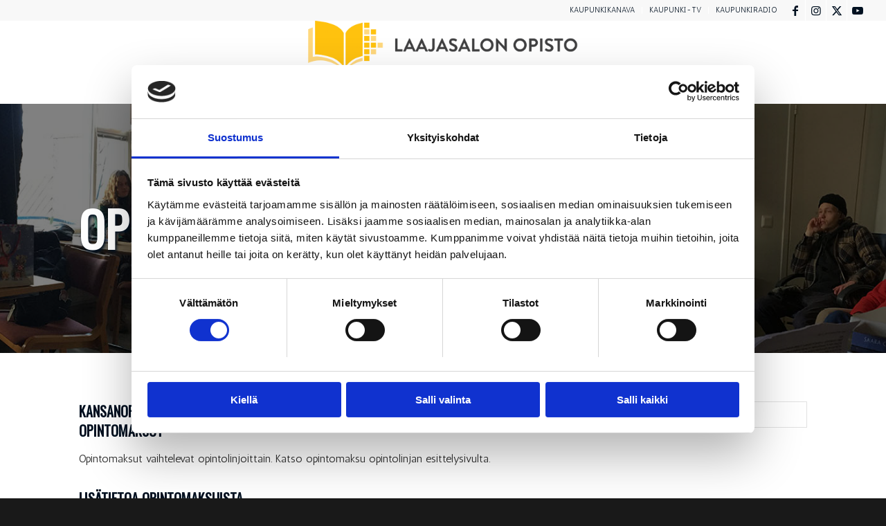

--- FILE ---
content_type: text/html; charset=UTF-8
request_url: https://laajasalonopisto.fi/opiskelijalle/opintomaksut/
body_size: 18579
content:
<!DOCTYPE html>
<html lang="fi" class="html_stretched responsive av-preloader-disabled  html_header_top html_logo_center html_bottom_nav_header html_menu_right html_custom html_header_sticky html_header_shrinking html_header_topbar_active html_mobile_menu_tablet html_header_searchicon_disabled html_content_align_center html_header_unstick_top_disabled html_header_stretch html_minimal_header html_elegant-blog html_av-submenu-hidden html_av-submenu-display-click html_av-overlay-side html_av-overlay-side-classic html_av-submenu-clone html_entry_id_10870 av-cookies-no-cookie-consent av-no-preview av-default-lightbox html_text_menu_active av-mobile-menu-switch-default">
<head>
<meta charset="UTF-8" />


<!-- mobile setting -->
<meta name="viewport" content="width=device-width, initial-scale=1">

<!-- Scripts/CSS and wp_head hook -->
<script type="text/javascript">
	window.dataLayer = window.dataLayer || [];

	function gtag() {
		dataLayer.push(arguments);
	}

	gtag("consent", "default", {
		ad_personalization: "denied",
		ad_storage: "denied",
		ad_user_data: "denied",
		analytics_storage: "denied",
		functionality_storage: "denied",
		personalization_storage: "denied",
		security_storage: "granted",
		wait_for_update: 500,
	});
	gtag("set", "ads_data_redaction", true);
	gtag("set", "url_passthrough", true);
</script>
<script type="text/javascript">
		(function (w, d, s, l, i) {
		w[l] = w[l] || [];
		w[l].push({'gtm.start': new Date().getTime(), event: 'gtm.js'});
		var f = d.getElementsByTagName(s)[0], j = d.createElement(s), dl = l !== 'dataLayer' ? '&l=' + l : '';
		j.async = true;
		j.src = 'https://www.googletagmanager.com/gtm.js?id=' + i + dl;
		f.parentNode.insertBefore(j, f);
	})(
		window,
		document,
		'script',
		'dataLayer',
		'GTM-W4QP9BM'
	);
</script>
<script type="text/javascript"
		id="Cookiebot"
		src="https://consent.cookiebot.com/uc.js"
		data-implementation="wp"
		data-cbid="dcdff118-ebef-4e85-8473-37b2c9933a12"
								></script>
<meta name="google-site-verification" content="c_YL18gtBZHzpa94p6iBbTm-MB7E0C5t2sl7oKdKj3E" /><meta name='robots' content='index, follow, max-image-preview:large, max-snippet:-1, max-video-preview:-1' />

<!-- Google Tag Manager for WordPress by gtm4wp.com -->
<script data-cfasync="false" data-pagespeed-no-defer>
	var gtm4wp_datalayer_name = "dataLayer";
	var dataLayer = dataLayer || [];
</script>
<!-- End Google Tag Manager for WordPress by gtm4wp.com -->
	<!-- This site is optimized with the Yoast SEO plugin v26.7 - https://yoast.com/wordpress/plugins/seo/ -->
	<title>Opintomaksut - Laajasalon opisto</title>
	<link rel="canonical" href="https://laajasalonopisto.fi/opiskelijalle/opintomaksut/" />
	<meta property="og:locale" content="fi_FI" />
	<meta property="og:type" content="article" />
	<meta property="og:title" content="Opintomaksut - Laajasalon opisto" />
	<meta property="og:url" content="https://laajasalonopisto.fi/opiskelijalle/opintomaksut/" />
	<meta property="og:site_name" content="Laajasalon opisto" />
	<meta property="article:modified_time" content="2023-01-13T12:38:24+00:00" />
	<meta name="twitter:card" content="summary_large_image" />
	<meta name="twitter:label1" content="Arvioitu lukuaika" />
	<meta name="twitter:data1" content="3 minuuttia" />
	<script type="application/ld+json" class="yoast-schema-graph">{"@context":"https://schema.org","@graph":[{"@type":"WebPage","@id":"https://laajasalonopisto.fi/opiskelijalle/opintomaksut/","url":"https://laajasalonopisto.fi/opiskelijalle/opintomaksut/","name":"Opintomaksut - Laajasalon opisto","isPartOf":{"@id":"https://laajasalonopisto.fi/#website"},"datePublished":"2021-01-13T18:42:41+00:00","dateModified":"2023-01-13T12:38:24+00:00","breadcrumb":{"@id":"https://laajasalonopisto.fi/opiskelijalle/opintomaksut/#breadcrumb"},"inLanguage":"fi","potentialAction":[{"@type":"ReadAction","target":["https://laajasalonopisto.fi/opiskelijalle/opintomaksut/"]}]},{"@type":"BreadcrumbList","@id":"https://laajasalonopisto.fi/opiskelijalle/opintomaksut/#breadcrumb","itemListElement":[{"@type":"ListItem","position":1,"name":"Etusivu","item":"https://laajasalonopisto.fi/etusivu/"},{"@type":"ListItem","position":2,"name":"Opiskelijalle","item":"https://laajasalonopisto.fi/opiskelijalle/"},{"@type":"ListItem","position":3,"name":"Opintomaksut"}]},{"@type":"WebSite","@id":"https://laajasalonopisto.fi/#website","url":"https://laajasalonopisto.fi/","name":"Laajasalon opisto","description":"Käytännönläheistä viestinnän ja taiteen koulutusta","potentialAction":[{"@type":"SearchAction","target":{"@type":"EntryPoint","urlTemplate":"https://laajasalonopisto.fi/?s={search_term_string}"},"query-input":{"@type":"PropertyValueSpecification","valueRequired":true,"valueName":"search_term_string"}}],"inLanguage":"fi"}]}</script>
	<!-- / Yoast SEO plugin. -->


<link rel='dns-prefetch' href='//stats.wp.com' />
<link rel="alternate" type="application/rss+xml" title="Laajasalon opisto &raquo; syöte" href="https://laajasalonopisto.fi/feed/" />
<link rel="alternate" type="application/rss+xml" title="Laajasalon opisto &raquo; kommenttien syöte" href="https://laajasalonopisto.fi/comments/feed/" />
<link rel="alternate" title="oEmbed (JSON)" type="application/json+oembed" href="https://laajasalonopisto.fi/wp-json/oembed/1.0/embed?url=https%3A%2F%2Flaajasalonopisto.fi%2Fopiskelijalle%2Fopintomaksut%2F" />
<link rel="alternate" title="oEmbed (XML)" type="text/xml+oembed" href="https://laajasalonopisto.fi/wp-json/oembed/1.0/embed?url=https%3A%2F%2Flaajasalonopisto.fi%2Fopiskelijalle%2Fopintomaksut%2F&#038;format=xml" />

<!-- google webfont font replacement -->

			<script type='text/javascript'>

				(function() {

					/*	check if webfonts are disabled by user setting via cookie - or user must opt in.	*/
					var html = document.getElementsByTagName('html')[0];
					var cookie_check = html.className.indexOf('av-cookies-needs-opt-in') >= 0 || html.className.indexOf('av-cookies-can-opt-out') >= 0;
					var allow_continue = true;
					var silent_accept_cookie = html.className.indexOf('av-cookies-user-silent-accept') >= 0;

					if( cookie_check && ! silent_accept_cookie )
					{
						if( ! document.cookie.match(/aviaCookieConsent/) || html.className.indexOf('av-cookies-session-refused') >= 0 )
						{
							allow_continue = false;
						}
						else
						{
							if( ! document.cookie.match(/aviaPrivacyRefuseCookiesHideBar/) )
							{
								allow_continue = false;
							}
							else if( ! document.cookie.match(/aviaPrivacyEssentialCookiesEnabled/) )
							{
								allow_continue = false;
							}
							else if( document.cookie.match(/aviaPrivacyGoogleWebfontsDisabled/) )
							{
								allow_continue = false;
							}
						}
					}

					if( allow_continue )
					{
						var f = document.createElement('link');

						f.type 	= 'text/css';
						f.rel 	= 'stylesheet';
						f.href 	= 'https://fonts.googleapis.com/css?family=Oswald%7CAntic&display=auto';
						f.id 	= 'avia-google-webfont';

						document.getElementsByTagName('head')[0].appendChild(f);
					}
				})();

			</script>
			<style id='wp-img-auto-sizes-contain-inline-css' type='text/css'>
img:is([sizes=auto i],[sizes^="auto," i]){contain-intrinsic-size:3000px 1500px}
/*# sourceURL=wp-img-auto-sizes-contain-inline-css */
</style>

<style id='wp-emoji-styles-inline-css' type='text/css'>

	img.wp-smiley, img.emoji {
		display: inline !important;
		border: none !important;
		box-shadow: none !important;
		height: 1em !important;
		width: 1em !important;
		margin: 0 0.07em !important;
		vertical-align: -0.1em !important;
		background: none !important;
		padding: 0 !important;
	}
/*# sourceURL=wp-emoji-styles-inline-css */
</style>
<link rel='stylesheet' id='wp-block-library-css' href='https://laajasalonopisto.fi/wp-includes/css/dist/block-library/style.min.css?ver=6.9' type='text/css' media='all' />
<style id='global-styles-inline-css' type='text/css'>
:root{--wp--preset--aspect-ratio--square: 1;--wp--preset--aspect-ratio--4-3: 4/3;--wp--preset--aspect-ratio--3-4: 3/4;--wp--preset--aspect-ratio--3-2: 3/2;--wp--preset--aspect-ratio--2-3: 2/3;--wp--preset--aspect-ratio--16-9: 16/9;--wp--preset--aspect-ratio--9-16: 9/16;--wp--preset--color--black: #000000;--wp--preset--color--cyan-bluish-gray: #abb8c3;--wp--preset--color--white: #ffffff;--wp--preset--color--pale-pink: #f78da7;--wp--preset--color--vivid-red: #cf2e2e;--wp--preset--color--luminous-vivid-orange: #ff6900;--wp--preset--color--luminous-vivid-amber: #fcb900;--wp--preset--color--light-green-cyan: #7bdcb5;--wp--preset--color--vivid-green-cyan: #00d084;--wp--preset--color--pale-cyan-blue: #8ed1fc;--wp--preset--color--vivid-cyan-blue: #0693e3;--wp--preset--color--vivid-purple: #9b51e0;--wp--preset--color--metallic-red: #b02b2c;--wp--preset--color--maximum-yellow-red: #edae44;--wp--preset--color--yellow-sun: #eeee22;--wp--preset--color--palm-leaf: #83a846;--wp--preset--color--aero: #7bb0e7;--wp--preset--color--old-lavender: #745f7e;--wp--preset--color--steel-teal: #5f8789;--wp--preset--color--raspberry-pink: #d65799;--wp--preset--color--medium-turquoise: #4ecac2;--wp--preset--gradient--vivid-cyan-blue-to-vivid-purple: linear-gradient(135deg,rgb(6,147,227) 0%,rgb(155,81,224) 100%);--wp--preset--gradient--light-green-cyan-to-vivid-green-cyan: linear-gradient(135deg,rgb(122,220,180) 0%,rgb(0,208,130) 100%);--wp--preset--gradient--luminous-vivid-amber-to-luminous-vivid-orange: linear-gradient(135deg,rgb(252,185,0) 0%,rgb(255,105,0) 100%);--wp--preset--gradient--luminous-vivid-orange-to-vivid-red: linear-gradient(135deg,rgb(255,105,0) 0%,rgb(207,46,46) 100%);--wp--preset--gradient--very-light-gray-to-cyan-bluish-gray: linear-gradient(135deg,rgb(238,238,238) 0%,rgb(169,184,195) 100%);--wp--preset--gradient--cool-to-warm-spectrum: linear-gradient(135deg,rgb(74,234,220) 0%,rgb(151,120,209) 20%,rgb(207,42,186) 40%,rgb(238,44,130) 60%,rgb(251,105,98) 80%,rgb(254,248,76) 100%);--wp--preset--gradient--blush-light-purple: linear-gradient(135deg,rgb(255,206,236) 0%,rgb(152,150,240) 100%);--wp--preset--gradient--blush-bordeaux: linear-gradient(135deg,rgb(254,205,165) 0%,rgb(254,45,45) 50%,rgb(107,0,62) 100%);--wp--preset--gradient--luminous-dusk: linear-gradient(135deg,rgb(255,203,112) 0%,rgb(199,81,192) 50%,rgb(65,88,208) 100%);--wp--preset--gradient--pale-ocean: linear-gradient(135deg,rgb(255,245,203) 0%,rgb(182,227,212) 50%,rgb(51,167,181) 100%);--wp--preset--gradient--electric-grass: linear-gradient(135deg,rgb(202,248,128) 0%,rgb(113,206,126) 100%);--wp--preset--gradient--midnight: linear-gradient(135deg,rgb(2,3,129) 0%,rgb(40,116,252) 100%);--wp--preset--font-size--small: 1rem;--wp--preset--font-size--medium: 1.125rem;--wp--preset--font-size--large: 1.75rem;--wp--preset--font-size--x-large: clamp(1.75rem, 3vw, 2.25rem);--wp--preset--spacing--20: 0.44rem;--wp--preset--spacing--30: 0.67rem;--wp--preset--spacing--40: 1rem;--wp--preset--spacing--50: 1.5rem;--wp--preset--spacing--60: 2.25rem;--wp--preset--spacing--70: 3.38rem;--wp--preset--spacing--80: 5.06rem;--wp--preset--shadow--natural: 6px 6px 9px rgba(0, 0, 0, 0.2);--wp--preset--shadow--deep: 12px 12px 50px rgba(0, 0, 0, 0.4);--wp--preset--shadow--sharp: 6px 6px 0px rgba(0, 0, 0, 0.2);--wp--preset--shadow--outlined: 6px 6px 0px -3px rgb(255, 255, 255), 6px 6px rgb(0, 0, 0);--wp--preset--shadow--crisp: 6px 6px 0px rgb(0, 0, 0);}:root { --wp--style--global--content-size: 800px;--wp--style--global--wide-size: 1130px; }:where(body) { margin: 0; }.wp-site-blocks > .alignleft { float: left; margin-right: 2em; }.wp-site-blocks > .alignright { float: right; margin-left: 2em; }.wp-site-blocks > .aligncenter { justify-content: center; margin-left: auto; margin-right: auto; }:where(.is-layout-flex){gap: 0.5em;}:where(.is-layout-grid){gap: 0.5em;}.is-layout-flow > .alignleft{float: left;margin-inline-start: 0;margin-inline-end: 2em;}.is-layout-flow > .alignright{float: right;margin-inline-start: 2em;margin-inline-end: 0;}.is-layout-flow > .aligncenter{margin-left: auto !important;margin-right: auto !important;}.is-layout-constrained > .alignleft{float: left;margin-inline-start: 0;margin-inline-end: 2em;}.is-layout-constrained > .alignright{float: right;margin-inline-start: 2em;margin-inline-end: 0;}.is-layout-constrained > .aligncenter{margin-left: auto !important;margin-right: auto !important;}.is-layout-constrained > :where(:not(.alignleft):not(.alignright):not(.alignfull)){max-width: var(--wp--style--global--content-size);margin-left: auto !important;margin-right: auto !important;}.is-layout-constrained > .alignwide{max-width: var(--wp--style--global--wide-size);}body .is-layout-flex{display: flex;}.is-layout-flex{flex-wrap: wrap;align-items: center;}.is-layout-flex > :is(*, div){margin: 0;}body .is-layout-grid{display: grid;}.is-layout-grid > :is(*, div){margin: 0;}body{padding-top: 0px;padding-right: 0px;padding-bottom: 0px;padding-left: 0px;}a:where(:not(.wp-element-button)){text-decoration: underline;}:root :where(.wp-element-button, .wp-block-button__link){background-color: #32373c;border-width: 0;color: #fff;font-family: inherit;font-size: inherit;font-style: inherit;font-weight: inherit;letter-spacing: inherit;line-height: inherit;padding-top: calc(0.667em + 2px);padding-right: calc(1.333em + 2px);padding-bottom: calc(0.667em + 2px);padding-left: calc(1.333em + 2px);text-decoration: none;text-transform: inherit;}.has-black-color{color: var(--wp--preset--color--black) !important;}.has-cyan-bluish-gray-color{color: var(--wp--preset--color--cyan-bluish-gray) !important;}.has-white-color{color: var(--wp--preset--color--white) !important;}.has-pale-pink-color{color: var(--wp--preset--color--pale-pink) !important;}.has-vivid-red-color{color: var(--wp--preset--color--vivid-red) !important;}.has-luminous-vivid-orange-color{color: var(--wp--preset--color--luminous-vivid-orange) !important;}.has-luminous-vivid-amber-color{color: var(--wp--preset--color--luminous-vivid-amber) !important;}.has-light-green-cyan-color{color: var(--wp--preset--color--light-green-cyan) !important;}.has-vivid-green-cyan-color{color: var(--wp--preset--color--vivid-green-cyan) !important;}.has-pale-cyan-blue-color{color: var(--wp--preset--color--pale-cyan-blue) !important;}.has-vivid-cyan-blue-color{color: var(--wp--preset--color--vivid-cyan-blue) !important;}.has-vivid-purple-color{color: var(--wp--preset--color--vivid-purple) !important;}.has-metallic-red-color{color: var(--wp--preset--color--metallic-red) !important;}.has-maximum-yellow-red-color{color: var(--wp--preset--color--maximum-yellow-red) !important;}.has-yellow-sun-color{color: var(--wp--preset--color--yellow-sun) !important;}.has-palm-leaf-color{color: var(--wp--preset--color--palm-leaf) !important;}.has-aero-color{color: var(--wp--preset--color--aero) !important;}.has-old-lavender-color{color: var(--wp--preset--color--old-lavender) !important;}.has-steel-teal-color{color: var(--wp--preset--color--steel-teal) !important;}.has-raspberry-pink-color{color: var(--wp--preset--color--raspberry-pink) !important;}.has-medium-turquoise-color{color: var(--wp--preset--color--medium-turquoise) !important;}.has-black-background-color{background-color: var(--wp--preset--color--black) !important;}.has-cyan-bluish-gray-background-color{background-color: var(--wp--preset--color--cyan-bluish-gray) !important;}.has-white-background-color{background-color: var(--wp--preset--color--white) !important;}.has-pale-pink-background-color{background-color: var(--wp--preset--color--pale-pink) !important;}.has-vivid-red-background-color{background-color: var(--wp--preset--color--vivid-red) !important;}.has-luminous-vivid-orange-background-color{background-color: var(--wp--preset--color--luminous-vivid-orange) !important;}.has-luminous-vivid-amber-background-color{background-color: var(--wp--preset--color--luminous-vivid-amber) !important;}.has-light-green-cyan-background-color{background-color: var(--wp--preset--color--light-green-cyan) !important;}.has-vivid-green-cyan-background-color{background-color: var(--wp--preset--color--vivid-green-cyan) !important;}.has-pale-cyan-blue-background-color{background-color: var(--wp--preset--color--pale-cyan-blue) !important;}.has-vivid-cyan-blue-background-color{background-color: var(--wp--preset--color--vivid-cyan-blue) !important;}.has-vivid-purple-background-color{background-color: var(--wp--preset--color--vivid-purple) !important;}.has-metallic-red-background-color{background-color: var(--wp--preset--color--metallic-red) !important;}.has-maximum-yellow-red-background-color{background-color: var(--wp--preset--color--maximum-yellow-red) !important;}.has-yellow-sun-background-color{background-color: var(--wp--preset--color--yellow-sun) !important;}.has-palm-leaf-background-color{background-color: var(--wp--preset--color--palm-leaf) !important;}.has-aero-background-color{background-color: var(--wp--preset--color--aero) !important;}.has-old-lavender-background-color{background-color: var(--wp--preset--color--old-lavender) !important;}.has-steel-teal-background-color{background-color: var(--wp--preset--color--steel-teal) !important;}.has-raspberry-pink-background-color{background-color: var(--wp--preset--color--raspberry-pink) !important;}.has-medium-turquoise-background-color{background-color: var(--wp--preset--color--medium-turquoise) !important;}.has-black-border-color{border-color: var(--wp--preset--color--black) !important;}.has-cyan-bluish-gray-border-color{border-color: var(--wp--preset--color--cyan-bluish-gray) !important;}.has-white-border-color{border-color: var(--wp--preset--color--white) !important;}.has-pale-pink-border-color{border-color: var(--wp--preset--color--pale-pink) !important;}.has-vivid-red-border-color{border-color: var(--wp--preset--color--vivid-red) !important;}.has-luminous-vivid-orange-border-color{border-color: var(--wp--preset--color--luminous-vivid-orange) !important;}.has-luminous-vivid-amber-border-color{border-color: var(--wp--preset--color--luminous-vivid-amber) !important;}.has-light-green-cyan-border-color{border-color: var(--wp--preset--color--light-green-cyan) !important;}.has-vivid-green-cyan-border-color{border-color: var(--wp--preset--color--vivid-green-cyan) !important;}.has-pale-cyan-blue-border-color{border-color: var(--wp--preset--color--pale-cyan-blue) !important;}.has-vivid-cyan-blue-border-color{border-color: var(--wp--preset--color--vivid-cyan-blue) !important;}.has-vivid-purple-border-color{border-color: var(--wp--preset--color--vivid-purple) !important;}.has-metallic-red-border-color{border-color: var(--wp--preset--color--metallic-red) !important;}.has-maximum-yellow-red-border-color{border-color: var(--wp--preset--color--maximum-yellow-red) !important;}.has-yellow-sun-border-color{border-color: var(--wp--preset--color--yellow-sun) !important;}.has-palm-leaf-border-color{border-color: var(--wp--preset--color--palm-leaf) !important;}.has-aero-border-color{border-color: var(--wp--preset--color--aero) !important;}.has-old-lavender-border-color{border-color: var(--wp--preset--color--old-lavender) !important;}.has-steel-teal-border-color{border-color: var(--wp--preset--color--steel-teal) !important;}.has-raspberry-pink-border-color{border-color: var(--wp--preset--color--raspberry-pink) !important;}.has-medium-turquoise-border-color{border-color: var(--wp--preset--color--medium-turquoise) !important;}.has-vivid-cyan-blue-to-vivid-purple-gradient-background{background: var(--wp--preset--gradient--vivid-cyan-blue-to-vivid-purple) !important;}.has-light-green-cyan-to-vivid-green-cyan-gradient-background{background: var(--wp--preset--gradient--light-green-cyan-to-vivid-green-cyan) !important;}.has-luminous-vivid-amber-to-luminous-vivid-orange-gradient-background{background: var(--wp--preset--gradient--luminous-vivid-amber-to-luminous-vivid-orange) !important;}.has-luminous-vivid-orange-to-vivid-red-gradient-background{background: var(--wp--preset--gradient--luminous-vivid-orange-to-vivid-red) !important;}.has-very-light-gray-to-cyan-bluish-gray-gradient-background{background: var(--wp--preset--gradient--very-light-gray-to-cyan-bluish-gray) !important;}.has-cool-to-warm-spectrum-gradient-background{background: var(--wp--preset--gradient--cool-to-warm-spectrum) !important;}.has-blush-light-purple-gradient-background{background: var(--wp--preset--gradient--blush-light-purple) !important;}.has-blush-bordeaux-gradient-background{background: var(--wp--preset--gradient--blush-bordeaux) !important;}.has-luminous-dusk-gradient-background{background: var(--wp--preset--gradient--luminous-dusk) !important;}.has-pale-ocean-gradient-background{background: var(--wp--preset--gradient--pale-ocean) !important;}.has-electric-grass-gradient-background{background: var(--wp--preset--gradient--electric-grass) !important;}.has-midnight-gradient-background{background: var(--wp--preset--gradient--midnight) !important;}.has-small-font-size{font-size: var(--wp--preset--font-size--small) !important;}.has-medium-font-size{font-size: var(--wp--preset--font-size--medium) !important;}.has-large-font-size{font-size: var(--wp--preset--font-size--large) !important;}.has-x-large-font-size{font-size: var(--wp--preset--font-size--x-large) !important;}
/*# sourceURL=global-styles-inline-css */
</style>

<link rel='stylesheet' id='ccchildpagescss-css' href='https://laajasalonopisto.fi/wp-content/plugins/cc-child-pages/includes/css/styles.css?ver=1.43' type='text/css' media='all' />
<link rel='stylesheet' id='ccchildpagesskincss-css' href='https://laajasalonopisto.fi/wp-content/plugins/cc-child-pages/includes/css/skins.css?ver=1.43' type='text/css' media='all' />
<link rel='stylesheet' id='contact-form-7-css' href='https://laajasalonopisto.fi/wp-content/plugins/contact-form-7/includes/css/styles.css?ver=6.1.4' type='text/css' media='all' />
<link rel='stylesheet' id='events-manager-css' href='https://laajasalonopisto.fi/wp-content/plugins/events-manager/includes/css/events-manager.min.css?ver=7.2.3.1' type='text/css' media='all' />
<link rel='stylesheet' id='avia-merged-styles-css' href='https://laajasalonopisto.fi/wp-content/uploads/dynamic_avia/avia-merged-styles-e03d37cc7570551870c53366e52eb274---696cbe5f95689.css' type='text/css' media='all' />
<link rel='stylesheet' id='avia-single-post-10870-css' href='https://laajasalonopisto.fi/wp-content/uploads/dynamic_avia/avia_posts_css/post-10870.css?ver=ver-1768742045' type='text/css' media='all' />
<script type="text/javascript" src="https://laajasalonopisto.fi/wp-includes/js/jquery/jquery.min.js?ver=3.7.1" id="jquery-core-js" data-cookieconsent="ignore"></script>
<script type="text/javascript" src="https://laajasalonopisto.fi/wp-includes/js/jquery/jquery-migrate.min.js?ver=3.4.1" id="jquery-migrate-js" data-cookieconsent="ignore"></script>
<script type="text/javascript" src="https://laajasalonopisto.fi/wp-includes/js/jquery/ui/core.min.js?ver=1.13.3" id="jquery-ui-core-js" data-cookieconsent="ignore"></script>
<script type="text/javascript" src="https://laajasalonopisto.fi/wp-includes/js/jquery/ui/mouse.min.js?ver=1.13.3" id="jquery-ui-mouse-js" data-cookieconsent="ignore"></script>
<script type="text/javascript" src="https://laajasalonopisto.fi/wp-includes/js/jquery/ui/sortable.min.js?ver=1.13.3" id="jquery-ui-sortable-js" data-cookieconsent="ignore"></script>
<script type="text/javascript" src="https://laajasalonopisto.fi/wp-includes/js/jquery/ui/datepicker.min.js?ver=1.13.3" id="jquery-ui-datepicker-js" data-cookieconsent="ignore"></script>
<script type="text/javascript" id="jquery-ui-datepicker-js-after">
/* <![CDATA[ */
jQuery(function(jQuery){jQuery.datepicker.setDefaults({"closeText":"Sulje","currentText":"T\u00e4n\u00e4\u00e4n","monthNames":["tammikuu","helmikuu","maaliskuu","huhtikuu","toukokuu","kes\u00e4kuu","hein\u00e4kuu","elokuu","syyskuu","lokakuu","marraskuu","joulukuu"],"monthNamesShort":["tammi","helmi","maalis","huhti","touko","kes\u00e4","hein\u00e4","elo","syys","loka","marras","joulu"],"nextText":"Seuraava","prevText":"Edellinen","dayNames":["sunnuntai","maanantai","tiistai","keskiviikko","torstai","perjantai","lauantai"],"dayNamesShort":["su","ma","ti","ke","to","pe","la"],"dayNamesMin":["su","ma","ti","ke","to","pe","la"],"dateFormat":"MM d, yy","firstDay":1,"isRTL":false});});
//# sourceURL=jquery-ui-datepicker-js-after
/* ]]> */
</script>
<script type="text/javascript" src="https://laajasalonopisto.fi/wp-includes/js/jquery/ui/resizable.min.js?ver=1.13.3" id="jquery-ui-resizable-js" data-cookieconsent="ignore"></script>
<script type="text/javascript" src="https://laajasalonopisto.fi/wp-includes/js/jquery/ui/draggable.min.js?ver=1.13.3" id="jquery-ui-draggable-js" data-cookieconsent="ignore"></script>
<script type="text/javascript" src="https://laajasalonopisto.fi/wp-includes/js/jquery/ui/controlgroup.min.js?ver=1.13.3" id="jquery-ui-controlgroup-js" data-cookieconsent="ignore"></script>
<script type="text/javascript" src="https://laajasalonopisto.fi/wp-includes/js/jquery/ui/checkboxradio.min.js?ver=1.13.3" id="jquery-ui-checkboxradio-js" data-cookieconsent="ignore"></script>
<script type="text/javascript" src="https://laajasalonopisto.fi/wp-includes/js/jquery/ui/button.min.js?ver=1.13.3" id="jquery-ui-button-js" data-cookieconsent="ignore"></script>
<script type="text/javascript" src="https://laajasalonopisto.fi/wp-includes/js/jquery/ui/dialog.min.js?ver=1.13.3" id="jquery-ui-dialog-js" data-cookieconsent="ignore"></script>
<script type="text/javascript" id="events-manager-js-extra">
/* <![CDATA[ */
var EM = {"ajaxurl":"https://laajasalonopisto.fi/wp-admin/admin-ajax.php","locationajaxurl":"https://laajasalonopisto.fi/wp-admin/admin-ajax.php?action=locations_search","firstDay":"1","locale":"fi","dateFormat":"yy-mm-dd","ui_css":"https://laajasalonopisto.fi/wp-content/plugins/events-manager/includes/css/jquery-ui/build.min.css","show24hours":"1","is_ssl":"1","autocomplete_limit":"10","calendar":{"breakpoints":{"small":560,"medium":908,"large":false},"month_format":"M Y"},"phone":"","datepicker":{"format":"d/m/Y","locale":"fi"},"search":{"breakpoints":{"small":650,"medium":850,"full":false}},"url":"https://laajasalonopisto.fi/wp-content/plugins/events-manager","assets":{"input.em-uploader":{"js":{"em-uploader":{"url":"https://laajasalonopisto.fi/wp-content/plugins/events-manager/includes/js/em-uploader.js?v=7.2.3.1","event":"em_uploader_ready"}}},".em-event-editor":{"js":{"event-editor":{"url":"https://laajasalonopisto.fi/wp-content/plugins/events-manager/includes/js/events-manager-event-editor.js?v=7.2.3.1","event":"em_event_editor_ready"}},"css":{"event-editor":"https://laajasalonopisto.fi/wp-content/plugins/events-manager/includes/css/events-manager-event-editor.min.css?v=7.2.3.1"}},".em-recurrence-sets, .em-timezone":{"js":{"luxon":{"url":"luxon/luxon.js?v=7.2.3.1","event":"em_luxon_ready"}}},".em-booking-form, #em-booking-form, .em-booking-recurring, .em-event-booking-form":{"js":{"em-bookings":{"url":"https://laajasalonopisto.fi/wp-content/plugins/events-manager/includes/js/bookingsform.js?v=7.2.3.1","event":"em_booking_form_js_loaded"}}},"#em-opt-archetypes":{"js":{"archetypes":"https://laajasalonopisto.fi/wp-content/plugins/events-manager/includes/js/admin-archetype-editor.js?v=7.2.3.1","archetypes_ms":"https://laajasalonopisto.fi/wp-content/plugins/events-manager/includes/js/admin-archetypes.js?v=7.2.3.1","qs":"qs/qs.js?v=7.2.3.1"}}},"cached":"1","bookingInProgress":"Ole hyv\u00e4 ja odota kunnes varaus on l\u00e4hetetty. ","tickets_save":"Tallenna lippu","bookingajaxurl":"https://laajasalonopisto.fi/wp-admin/admin-ajax.php","bookings_export_save":"Vie varauskset","bookings_settings_save":"Tallenna asetukset","booking_delete":"Haluatko varmasti poistaa?","booking_offset":"30","bookings":{"submit_button":{"text":{"default":"L\u00e4het\u00e4 varauksesi","free":"L\u00e4het\u00e4 varauksesi","payment":"L\u00e4het\u00e4 varauksesi","processing":"Processing ..."}},"update_listener":""},"bb_full":"Loppuunmyyty","bb_book":"Varaa nyt","bb_booking":"Varataan...","bb_booked":"Varaus L\u00e4hetetty","bb_error":"Varaus Virhe. Yritet\u00e4\u00e4n uudelleen?","bb_cancel":"Peruuta","bb_canceling":"Peruutetaan...","bb_cancelled":"Peruttu","bb_cancel_error":"Peruutus Virhe. Yritet\u00e4\u00e4n uudelleen?","txt_search":"Hae","txt_searching":"Haetaan\u2026","txt_loading":"Ladataan...","event_detach_warning":"Oletko varma, ett\u00e4 haluat erottaa t\u00e4m\u00e4n tapahtuman? Tehdess\u00e4si niin, t\u00e4st\u00e4 tapahtumasta tulee itsen\u00e4inen ja se eroaa tapahtumasarjasta. ","delete_recurrence_warning":"Oletko varma, ett\u00e4 haluat poistaa t\u00e4m\u00e4n tapahtuman kaikki osatapahtumat? Kaikki tapahtumat siirret\u00e4\u00e4n roskikseen. ","disable_bookings_warning":"Oletko varma, ett\u00e4 haluat ottaa varaukset pois k\u00e4yt\u00f6st\u00e4? Jos teet t\u00e4m\u00e4n ja tallennat, menet\u00e4t kaikki aikaisemmat varaukset. Jos haluat est\u00e4\u00e4 tulevat varaukset, v\u00e4henn\u00e4 k\u00e4ytett\u00e4viss\u00e4 olevia tiloja siihen lukum\u00e4\u00e4r\u00e4\u00e4n varauksia, jotka sinulla nyt on. ","booking_warning_cancel":"Oletko varma, ett\u00e4 haluat peruuttaa t\u00e4m\u00e4n varauksen?"};
//# sourceURL=events-manager-js-extra
/* ]]> */
</script>
<script type="text/javascript" src="https://laajasalonopisto.fi/wp-content/plugins/events-manager/includes/js/events-manager.js?ver=7.2.3.1" id="events-manager-js"></script>
<script type="text/javascript" src="https://laajasalonopisto.fi/wp-content/plugins/events-manager/includes/external/flatpickr/l10n/fi.js?ver=7.2.3.1" id="em-flatpickr-localization-js"></script>
<script type="text/javascript" src="https://laajasalonopisto.fi/wp-content/uploads/dynamic_avia/avia-head-scripts-df7886ac2fb9574a410d05285be45af0---696cbe5fa2209.js" id="avia-head-scripts-js"></script>
<link rel="https://api.w.org/" href="https://laajasalonopisto.fi/wp-json/" /><link rel="alternate" title="JSON" type="application/json" href="https://laajasalonopisto.fi/wp-json/wp/v2/pages/10870" /><link rel="EditURI" type="application/rsd+xml" title="RSD" href="https://laajasalonopisto.fi/xmlrpc.php?rsd" />
<meta name="generator" content="WordPress 6.9" />
<link rel='shortlink' href='https://laajasalonopisto.fi/?p=10870' />
	<style>img#wpstats{display:none}</style>
		
<!-- Google Tag Manager for WordPress by gtm4wp.com -->
<!-- GTM Container placement set to footer -->
<script data-cfasync="false" data-pagespeed-no-defer type="text/javascript">
	var dataLayer_content = {"pagePostType":"page","pagePostType2":"single-page","pagePostAuthor":"Admin"};
	dataLayer.push( dataLayer_content );
</script>
<script data-cfasync="false" data-pagespeed-no-defer type="text/javascript">
(function(w,d,s,l,i){w[l]=w[l]||[];w[l].push({'gtm.start':
new Date().getTime(),event:'gtm.js'});var f=d.getElementsByTagName(s)[0],
j=d.createElement(s),dl=l!='dataLayer'?'&l='+l:'';j.async=true;j.src=
'//www.googletagmanager.com/gtm.js?id='+i+dl;f.parentNode.insertBefore(j,f);
})(window,document,'script','dataLayer','GTM-W4QP9BM');
</script>
<!-- End Google Tag Manager for WordPress by gtm4wp.com -->
<link rel="icon" href="https://laajasalonopisto.fi/wp-content/uploads/2020/12/android-chrome-512x512-1.png" type="image/png">
<!--[if lt IE 9]><script src="https://laajasalonopisto.fi/wp-content/themes/enfold/js/html5shiv.js"></script><![endif]--><link rel="profile" href="https://gmpg.org/xfn/11" />
<link rel="alternate" type="application/rss+xml" title="Laajasalon opisto RSS2 Feed" href="https://laajasalonopisto.fi/feed/" />
<link rel="pingback" href="https://laajasalonopisto.fi/xmlrpc.php" />

<style type='text/css' media='screen'>
 #top #header_main > .container, #top #header_main > .container .main_menu  .av-main-nav > li > a, #top #header_main #menu-item-shop .cart_dropdown_link{ height:70px; line-height: 70px; }
 .html_top_nav_header .av-logo-container{ height:70px;  }
 .html_header_top.html_header_sticky #top #wrap_all #main{ padding-top:150px; } 
</style>

<!-- To speed up the rendering and to display the site as fast as possible to the user we include some styles and scripts for above the fold content inline -->
<script type="text/javascript">'use strict';var avia_is_mobile=!1;if(/Android|webOS|iPhone|iPad|iPod|BlackBerry|IEMobile|Opera Mini/i.test(navigator.userAgent)&&'ontouchstart' in document.documentElement){avia_is_mobile=!0;document.documentElement.className+=' avia_mobile '}
else{document.documentElement.className+=' avia_desktop '};document.documentElement.className+=' js_active ';(function(){var e=['-webkit-','-moz-','-ms-',''],n='',o=!1,a=!1;for(var t in e){if(e[t]+'transform' in document.documentElement.style){o=!0;n=e[t]+'transform'};if(e[t]+'perspective' in document.documentElement.style){a=!0}};if(o){document.documentElement.className+=' avia_transform '};if(a){document.documentElement.className+=' avia_transform3d '};if(typeof document.getElementsByClassName=='function'&&typeof document.documentElement.getBoundingClientRect=='function'&&avia_is_mobile==!1){if(n&&window.innerHeight>0){setTimeout(function(){var e=0,o={},a=0,t=document.getElementsByClassName('av-parallax'),i=window.pageYOffset||document.documentElement.scrollTop;for(e=0;e<t.length;e++){t[e].style.top='0px';o=t[e].getBoundingClientRect();a=Math.ceil((window.innerHeight+i-o.top)*0.3);t[e].style[n]='translate(0px, '+a+'px)';t[e].style.top='auto';t[e].className+=' enabled-parallax '}},50)}}})();</script>		<style type="text/css" id="wp-custom-css">
			.minitext {
	display: none !important;
}

.mainmenulogo {
	height: 50px;
}

.submenulogo {
	height: 100px;
	max-height: 120px;
}

.sub_menu > ul > li > a, .sub_menu > div > ul > li > a {
    font-weight: normal;
}

.widget_nav_menu .widgettitle {
    border: 0px !important;
	margin-top: 0px !important;
		margin-bottom: 0px !important;
	padding-top: 0px !important;
}

.widget_nav_menu ul.menu li {
    border: 0px !important;
}

.widget_nav_menu ul.menu li a {
    padding: 0px !important;
}

.container h1.av-special-heading-tag, 
.av_textblock_section h1 {
	color:#000000 !important;
	text-shadow: 0px 0px 0px #001020;
}
.av-section-color-overlay-wrap .container h1  {
		color:#ffffff !important;
	text-shadow: 2px 3px 4px #001020;
}


h3 {
line-height: 1.4em;
}
h4 {
line-height: 1.6em !important;
}

.main_color b, 
.main_color strong {
	color:initial !important;
} 

.main_color .avia-color-theme-color, .main_color .avia-color-theme-color:hover {
	background-color:#001020; 
}
#top .main_color .avia-color-theme-color {
    border-color: #ffffff;
}

.bloglist-simple .more-link {
    width: 50px;
    border-width: 0px;
	border-color:#e1e1e1;
}

.bloglist-simple .more-link:hover,
.more-link-arrow:hover {
    border-color:#001020;
}

.button {
	background-color: #001020 !important;
}

.more-link-arrow {
	font-family: 'oswald','HelveticaNeue','Helvetica Neue','Helvetica-Neue',Helvetica,Arial,sans-serif !important;
	font-weight:bold;
}

.blog-author, .text-sep-comment {
	display: none !important;
}

.nowrapper {
  white-space: nowrap;
}

#footer section {
	font-size:0.9em;
	line-height:1.5em;
}

.footer_color a:hover {
	text-decoration: underline !important;
}

.home .avia-button.avia-size-large {
    min-width: 220px;
}

@media only screen and (max-width: 767px) {
#header_meta {
  display:none;
}
}		</style>
		<style type="text/css">
		@font-face {font-family: 'entypo-fontello-enfold'; font-weight: normal; font-style: normal; font-display: auto;
		src: url('https://laajasalonopisto.fi/wp-content/themes/enfold/config-templatebuilder/avia-template-builder/assets/fonts/entypo-fontello-enfold/entypo-fontello-enfold.woff2') format('woff2'),
		url('https://laajasalonopisto.fi/wp-content/themes/enfold/config-templatebuilder/avia-template-builder/assets/fonts/entypo-fontello-enfold/entypo-fontello-enfold.woff') format('woff'),
		url('https://laajasalonopisto.fi/wp-content/themes/enfold/config-templatebuilder/avia-template-builder/assets/fonts/entypo-fontello-enfold/entypo-fontello-enfold.ttf') format('truetype'),
		url('https://laajasalonopisto.fi/wp-content/themes/enfold/config-templatebuilder/avia-template-builder/assets/fonts/entypo-fontello-enfold/entypo-fontello-enfold.svg#entypo-fontello-enfold') format('svg'),
		url('https://laajasalonopisto.fi/wp-content/themes/enfold/config-templatebuilder/avia-template-builder/assets/fonts/entypo-fontello-enfold/entypo-fontello-enfold.eot'),
		url('https://laajasalonopisto.fi/wp-content/themes/enfold/config-templatebuilder/avia-template-builder/assets/fonts/entypo-fontello-enfold/entypo-fontello-enfold.eot?#iefix') format('embedded-opentype');
		}

		#top .avia-font-entypo-fontello-enfold, body .avia-font-entypo-fontello-enfold, html body [data-av_iconfont='entypo-fontello-enfold']:before{ font-family: 'entypo-fontello-enfold'; }
		
		@font-face {font-family: 'entypo-fontello'; font-weight: normal; font-style: normal; font-display: auto;
		src: url('https://laajasalonopisto.fi/wp-content/themes/enfold/config-templatebuilder/avia-template-builder/assets/fonts/entypo-fontello/entypo-fontello.woff2') format('woff2'),
		url('https://laajasalonopisto.fi/wp-content/themes/enfold/config-templatebuilder/avia-template-builder/assets/fonts/entypo-fontello/entypo-fontello.woff') format('woff'),
		url('https://laajasalonopisto.fi/wp-content/themes/enfold/config-templatebuilder/avia-template-builder/assets/fonts/entypo-fontello/entypo-fontello.ttf') format('truetype'),
		url('https://laajasalonopisto.fi/wp-content/themes/enfold/config-templatebuilder/avia-template-builder/assets/fonts/entypo-fontello/entypo-fontello.svg#entypo-fontello') format('svg'),
		url('https://laajasalonopisto.fi/wp-content/themes/enfold/config-templatebuilder/avia-template-builder/assets/fonts/entypo-fontello/entypo-fontello.eot'),
		url('https://laajasalonopisto.fi/wp-content/themes/enfold/config-templatebuilder/avia-template-builder/assets/fonts/entypo-fontello/entypo-fontello.eot?#iefix') format('embedded-opentype');
		}

		#top .avia-font-entypo-fontello, body .avia-font-entypo-fontello, html body [data-av_iconfont='entypo-fontello']:before{ font-family: 'entypo-fontello'; }
		
		@font-face {font-family: 'flaticon-sports'; font-weight: normal; font-style: normal; font-display: auto;
		src: url('https://laajasalonopisto.fi/wp-content/uploads/avia_fonts/flaticon-sports/flaticon-sports.woff2') format('woff2'),
		url('https://laajasalonopisto.fi/wp-content/uploads/avia_fonts/flaticon-sports/flaticon-sports.woff') format('woff'),
		url('https://laajasalonopisto.fi/wp-content/uploads/avia_fonts/flaticon-sports/flaticon-sports.ttf') format('truetype'),
		url('https://laajasalonopisto.fi/wp-content/uploads/avia_fonts/flaticon-sports/flaticon-sports.svg#flaticon-sports') format('svg'),
		url('https://laajasalonopisto.fi/wp-content/uploads/avia_fonts/flaticon-sports/flaticon-sports.eot'),
		url('https://laajasalonopisto.fi/wp-content/uploads/avia_fonts/flaticon-sports/flaticon-sports.eot?#iefix') format('embedded-opentype');
		}

		#top .avia-font-flaticon-sports, body .avia-font-flaticon-sports, html body [data-av_iconfont='flaticon-sports']:before{ font-family: 'flaticon-sports'; }
		</style>

<!--
Debugging Info for Theme support: 

Theme: Enfold
Version: 7.1.3
Installed: enfold
AviaFramework Version: 5.6
AviaBuilder Version: 6.0
aviaElementManager Version: 1.0.1
- - - - - - - - - - -
ChildTheme: Laajasalo 2021
ChildTheme Version: 1.0
ChildTheme Installed: enfold

- - - - - - - - - - -
ML:512-PU:46-PLA:21
WP:6.9
Compress: CSS:all theme files - JS:all theme files
Updates: enabled - token has changed and not verified
PLAu:18
-->
</head>

<body id="top" class="wp-singular page-template-default page page-id-10870 page-child parent-pageid-10854 wp-theme-enfold wp-child-theme-laajasalo stretched rtl_columns av-curtain-numeric oswald antic  post-type-page avia-responsive-images-support" itemscope="itemscope" itemtype="https://schema.org/WebPage" >

	
	<div id='wrap_all'>

	
<header id='header' class='all_colors header_color light_bg_color  av_header_top av_logo_center av_bottom_nav_header av_menu_right av_custom av_header_sticky av_header_shrinking av_header_stretch av_mobile_menu_tablet av_header_searchicon_disabled av_header_unstick_top_disabled av_seperator_big_border av_minimal_header'  data-av_shrink_factor='50' role="banner" itemscope="itemscope" itemtype="https://schema.org/WPHeader" >

		<div id='header_meta' class='container_wrap container_wrap_meta  av_icon_active_right av_extra_header_active av_secondary_right av_entry_id_10870'>

			      <div class='container'>
			      <ul class='noLightbox social_bookmarks icon_count_4'><li class='social_bookmarks_facebook av-social-link-facebook social_icon_1 avia_social_iconfont'><a  target="_blank" aria-label="Link to Facebook" href='https://www.facebook.com/laajasalonopisto' data-av_icon='' data-av_iconfont='entypo-fontello' title="Link to Facebook" desc="Link to Facebook" title='Link to Facebook'><span class='avia_hidden_link_text'>Link to Facebook</span></a></li><li class='social_bookmarks_instagram av-social-link-instagram social_icon_2 avia_social_iconfont'><a  target="_blank" aria-label="Link to Instagram" href='https://www.instagram.com/laajasalonopisto/' data-av_icon='' data-av_iconfont='entypo-fontello' title="Link to Instagram" desc="Link to Instagram" title='Link to Instagram'><span class='avia_hidden_link_text'>Link to Instagram</span></a></li><li class='social_bookmarks_twitter av-social-link-twitter social_icon_3 avia_social_iconfont'><a  target="_blank" aria-label="Link to X" href='https://twitter.com/laajasalono' data-av_icon='' data-av_iconfont='entypo-fontello' title="Link to X" desc="Link to X" title='Link to X'><span class='avia_hidden_link_text'>Link to X</span></a></li><li class='social_bookmarks_youtube av-social-link-youtube social_icon_4 avia_social_iconfont'><a  target="_blank" aria-label="Link to Youtube" href='https://www.youtube.com/channel/UCnFk2VWgpzuziaK_mK7xs3Q' data-av_icon='' data-av_iconfont='entypo-fontello' title="Link to Youtube" desc="Link to Youtube" title='Link to Youtube'><span class='avia_hidden_link_text'>Link to Youtube</span></a></li></ul><nav class='sub_menu'  role="navigation" itemscope="itemscope" itemtype="https://schema.org/SiteNavigationElement" ><ul role="menu" class="menu" id="avia2-menu"><li role="menuitem" id="menu-item-9388" class="menu-item menu-item-type-custom menu-item-object-custom menu-item-9388"><a target="_blank" href="https://kaupunkikanava.fi/">Kaupunkikanava</a></li>
<li role="menuitem" id="menu-item-9389" class="menu-item menu-item-type-custom menu-item-object-custom menu-item-9389"><a target="_blank" href="https://kaupunkikanava.fi/kaupunki-tv/">Kaupunki-tv</a></li>
<li role="menuitem" id="menu-item-9390" class="menu-item menu-item-type-custom menu-item-object-custom menu-item-9390"><a target="_blank" href="https://kaupunkikanava.fi/kaupunkiradio/">Kaupunkiradio</a></li>
</ul></nav>			      </div>
		</div>

		<div  id='header_main' class='container_wrap container_wrap_logo'>

        <div class='container av-logo-container'><div class='inner-container'><span class='logo avia-standard-logo'><a href='https://laajasalonopisto.fi/' class='' aria-label='Laajasalon opisto' ><img src="https://laajasalonopisto.fi/wp-content/uploads/2023/05/Logo3-1-1030x185.png" height="100" width="300" alt='Laajasalon opisto' title='' /></a></span></div></div><div id='header_main_alternate' class='container_wrap'><div class='container'><nav class='main_menu' data-selectname='Select a page'  role="navigation" itemscope="itemscope" itemtype="https://schema.org/SiteNavigationElement" ><div class="avia-menu av-main-nav-wrap"><ul role="menu" class="menu av-main-nav" id="avia-menu"><li role="menuitem" id="menu-item-10962" class="menu-item menu-item-type-post_type menu-item-object-page menu-item-home menu-item-top-level menu-item-top-level-1"><a href="https://laajasalonopisto.fi/" itemprop="url" tabindex="0"><span class="avia-bullet"></span><span class="avia-menu-text">Etusivu</span><span class="avia-menu-fx"><span class="avia-arrow-wrap"><span class="avia-arrow"></span></span></span></a></li>
<li role="menuitem" id="menu-item-10886" class="menu-item menu-item-type-post_type menu-item-object-page menu-item-has-children menu-item-top-level menu-item-top-level-2"><a href="https://laajasalonopisto.fi/tutustu-toimintaamme/" itemprop="url" tabindex="0"><span class="avia-bullet"></span><span class="avia-menu-text">Tutustu toimintaamme</span><span class="avia-menu-fx"><span class="avia-arrow-wrap"><span class="avia-arrow"></span></span></span></a>


<ul class="sub-menu">
	<li role="menuitem" id="menu-item-10888" class="menu-item menu-item-type-post_type menu-item-object-page"><a href="https://laajasalonopisto.fi/tutustu-toimintaamme/toiminta-ja-strategia/" itemprop="url" tabindex="0"><span class="avia-bullet"></span><span class="avia-menu-text">Toiminta ja strategia</span></a></li>
	<li role="menuitem" id="menu-item-15105" class="menu-item menu-item-type-post_type menu-item-object-page"><a href="https://laajasalonopisto.fi/hankkeet/" itemprop="url" tabindex="0"><span class="avia-bullet"></span><span class="avia-menu-text">Hankkeet</span></a></li>
	<li role="menuitem" id="menu-item-10887" class="menu-item menu-item-type-post_type menu-item-object-page"><a href="https://laajasalonopisto.fi/tutustu-toimintaamme/siviilipalvelus/" itemprop="url" tabindex="0"><span class="avia-bullet"></span><span class="avia-menu-text">Siviilipalvelus</span></a></li>
	<li role="menuitem" id="menu-item-10890" class="menu-item menu-item-type-post_type menu-item-object-page"><a href="https://laajasalonopisto.fi/tutustu-toimintaamme/alumnit/" itemprop="url" tabindex="0"><span class="avia-bullet"></span><span class="avia-menu-text">Alumnit</span></a></li>
	<li role="menuitem" id="menu-item-10889" class="menu-item menu-item-type-post_type menu-item-object-page"><a href="https://laajasalonopisto.fi/tutustu-toimintaamme/historia/" itemprop="url" tabindex="0"><span class="avia-bullet"></span><span class="avia-menu-text">Historia</span></a></li>
</ul>
</li>
<li role="menuitem" id="menu-item-9527" class="menu-item menu-item-type-post_type menu-item-object-portfolio menu-item-has-children menu-item-mega-parent  menu-item-top-level menu-item-top-level-3"><a href="https://laajasalonopisto.fi/koulutus/koulutustarjonta/" itemprop="url" tabindex="0"><span class="avia-bullet"></span><span class="avia-menu-text">Koulutustarjonta</span><span class="avia-menu-fx"><span class="avia-arrow-wrap"><span class="avia-arrow"></span></span></span></a>
<div class='avia_mega_div avia_mega6 twelve units'>

<ul class="sub-menu">
	<li role="menuitem" id="menu-item-9529" class="menu-item menu-item-type-post_type menu-item-object-portfolio menu-item-has-children avia_mega_menu_columns_6 three units  avia_mega_menu_columns_first"><span class='mega_menu_title heading-color av-special-font'><a href='https://laajasalonopisto.fi/koulutus/mediakoulutus/'>Mediakoulutus</a></span>
	<ul class="sub-menu">
		<li role="menuitem" id="menu-item-13530" class="menu-item menu-item-type-post_type menu-item-object-portfolio"><a href="https://laajasalonopisto.fi/koulutus/median-perusopinnot/" itemprop="url" tabindex="0"><span class="avia-bullet"></span><span class="avia-menu-text">Median perusopinnot</span></a></li>
		<li role="menuitem" id="menu-item-9886" class="menu-item menu-item-type-post_type menu-item-object-portfolio"><a href="https://laajasalonopisto.fi/koulutus/radiotoimittaja/" itemprop="url" tabindex="0"><span class="avia-bullet"></span><span class="avia-menu-text">Radiotoimittaja</span></a></li>
		<li role="menuitem" id="menu-item-9885" class="menu-item menu-item-type-post_type menu-item-object-portfolio"><a href="https://laajasalonopisto.fi/koulutus/tv-tyo/" itemprop="url" tabindex="0"><span class="avia-bullet"></span><span class="avia-menu-text">TV-työ</span></a></li>
		<li role="menuitem" id="menu-item-9887" class="menu-item menu-item-type-post_type menu-item-object-portfolio"><a href="https://laajasalonopisto.fi/koulutus/journalistinen-kirjoittaminen/" itemprop="url" tabindex="0"><span class="avia-bullet"></span><span class="avia-menu-text">Journalistinen työ</span></a></li>
		<li role="menuitem" id="menu-item-13535" class="menu-item menu-item-type-post_type menu-item-object-portfolio"><a href="https://laajasalonopisto.fi/koulutus/tyoharjoittelu/" itemprop="url" tabindex="0"><span class="avia-bullet"></span><span class="avia-menu-text">Työharjoittelu ja oma ura media-alalla</span></a></li>
		<li role="menuitem" id="menu-item-9884" class="menu-item menu-item-type-post_type menu-item-object-portfolio"><a href="https://laajasalonopisto.fi/koulutus/urheilutoimittaja/" itemprop="url" tabindex="0"><span class="avia-bullet"></span><span class="avia-menu-text">Urheilutoimittaja</span></a></li>
	</ul>
</li>
	<li role="menuitem" id="menu-item-9530" class="menu-item menu-item-type-post_type menu-item-object-portfolio menu-item-has-children avia_mega_menu_columns_6 three units "><span class='mega_menu_title heading-color av-special-font'><a href='https://laajasalonopisto.fi/koulutus/suomen-kieli-ja-kulttuuri/'>Suomen kieli ja kulttuuri</a></span>
	<ul class="sub-menu">
		<li role="menuitem" id="menu-item-12390" class="menu-item menu-item-type-post_type menu-item-object-portfolio"><a href="https://laajasalonopisto.fi/koulutus/suomi-1/" itemprop="url" tabindex="0"><span class="avia-bullet"></span><span class="avia-menu-text">Suomi 1 &#8211; suomen peruskurssi (lähtötaso 0)</span></a></li>
		<li role="menuitem" id="menu-item-9754" class="menu-item menu-item-type-post_type menu-item-object-portfolio"><a href="https://laajasalonopisto.fi/koulutus/suomi-2/" itemprop="url" tabindex="0"><span class="avia-bullet"></span><span class="avia-menu-text">Suomi 2 – suomen jatkokurssi (lähtötaso A2.1)</span></a></li>
		<li role="menuitem" id="menu-item-9755" class="menu-item menu-item-type-post_type menu-item-object-portfolio"><a href="https://laajasalonopisto.fi/koulutus/suomi-3/" itemprop="url" tabindex="0"><span class="avia-bullet"></span><span class="avia-menu-text">Suomi 3 –  (lähtötaso A2.2)</span></a></li>
		<li role="menuitem" id="menu-item-13881" class="menu-item menu-item-type-post_type menu-item-object-portfolio"><a href="https://laajasalonopisto.fi/koulutus/perustaito/" itemprop="url" tabindex="0"><span class="avia-bullet"></span><span class="avia-menu-text">Perustaitokoulutus</span></a></li>
		<li role="menuitem" id="menu-item-15714" class="menu-item menu-item-type-post_type menu-item-object-portfolio"><a href="https://laajasalonopisto.fi/koulutus/ylikotonaiset/" itemprop="url" tabindex="0"><span class="avia-bullet"></span><span class="avia-menu-text">Maahanmuuttajanaisten koulutus</span></a></li>
	</ul>
</li>
	<li role="menuitem" id="menu-item-9531" class="menu-item menu-item-type-post_type menu-item-object-portfolio menu-item-has-children avia_mega_menu_columns_6 three units "><span class='mega_menu_title heading-color av-special-font'><a href='https://laajasalonopisto.fi/koulutus/ammatillinen-koulutus/'>Ammatillinen koulutus</a></span>
	<ul class="sub-menu">
		<li role="menuitem" id="menu-item-9771" class="menu-item menu-item-type-post_type menu-item-object-portfolio"><a href="https://laajasalonopisto.fi/koulutus/kasvatus-ja-ohjausalan-ammattitutkinto/" itemprop="url" tabindex="0"><span class="avia-bullet"></span><span class="avia-menu-text">Kasvatus- ja ohjausalan ammattitutkinto</span></a></li>
		<li role="menuitem" id="menu-item-9777" class="menu-item menu-item-type-post_type menu-item-object-portfolio"><a href="https://laajasalonopisto.fi/koulutus/seurakunta-ja-hautauspalvelualan-ammattitutkinto/" itemprop="url" tabindex="0"><span class="avia-bullet"></span><span class="avia-menu-text">Seurakunta- ja hautauspalvelualan ammattitutkinto</span></a></li>
	</ul>
</li>
	<li role="menuitem" id="menu-item-10438" class="menu-item menu-item-type-post_type menu-item-object-portfolio avia_mega_menu_columns_6 three units "><span class='mega_menu_title heading-color av-special-font'><a href='https://laajasalonopisto.fi/koulutus/valtiotieteet/'>Valtiotieteet</a></span></li>
	<li role="menuitem" id="menu-item-9533" class="menu-item menu-item-type-post_type menu-item-object-portfolio menu-item-has-children avia_mega_menu_columns_6 three units "><span class='mega_menu_title heading-color av-special-font'><a href='https://laajasalonopisto.fi/koulutus/taiteen-koulutus/'>Taiteen koulutus</a></span>
	<ul class="sub-menu">
		<li role="menuitem" id="menu-item-10190" class="menu-item menu-item-type-post_type menu-item-object-portfolio"><a href="https://laajasalonopisto.fi/koulutus/elokuvalinja/" itemprop="url" tabindex="0"><span class="avia-bullet"></span><span class="avia-menu-text">Elokuvalinja</span></a></li>
		<li role="menuitem" id="menu-item-13356" class="menu-item menu-item-type-post_type menu-item-object-portfolio"><a href="https://laajasalonopisto.fi/koulutus/musiikkikoulutus/" itemprop="url" tabindex="0"><span class="avia-bullet"></span><span class="avia-menu-text">Musiikkilinja</span></a></li>
		<li role="menuitem" id="menu-item-9856" class="menu-item menu-item-type-post_type menu-item-object-portfolio"><a href="https://laajasalonopisto.fi/koulutus/nayttelijantaide-i/" itemprop="url" tabindex="0"><span class="avia-bullet"></span><span class="avia-menu-text">Näyttelijäntaide 1</span></a></li>
		<li role="menuitem" id="menu-item-9855" class="menu-item menu-item-type-post_type menu-item-object-portfolio"><a href="https://laajasalonopisto.fi/koulutus/nayttelijantaide-ii/" itemprop="url" tabindex="0"><span class="avia-bullet"></span><span class="avia-menu-text">Näyttelijäntaide 2</span></a></li>
		<li role="menuitem" id="menu-item-9854" class="menu-item menu-item-type-post_type menu-item-object-portfolio"><a href="https://laajasalonopisto.fi/koulutus/pelituotanto/" itemprop="url" tabindex="0"><span class="avia-bullet"></span><span class="avia-menu-text">Pelituotanto</span></a></li>
		<li role="menuitem" id="menu-item-13476" class="menu-item menu-item-type-post_type menu-item-object-portfolio"><a href="https://laajasalonopisto.fi/koulutus/tanssikoulutus/" itemprop="url" tabindex="0"><span class="avia-bullet"></span><span class="avia-menu-text">Tanssilinja</span></a></li>
	</ul>
</li>
	<li role="menuitem" id="menu-item-14420" class="menu-item menu-item-type-post_type menu-item-object-portfolio menu-item-has-children avia_mega_menu_columns_6 three units avia_mega_menu_columns_last"><span class='mega_menu_title heading-color av-special-font'><a href='https://laajasalonopisto.fi/koulutus/lyhytkurssit/'>Lyhytkurssit</a></span>
	<ul class="sub-menu">
		<li role="menuitem" id="menu-item-14436" class="menu-item menu-item-type-post_type menu-item-object-portfolio"><a href="https://laajasalonopisto.fi/koulutus/ikonimaalaus/" itemprop="url" tabindex="0"><span class="avia-bullet"></span><span class="avia-menu-text">Ikonien maalaus- ja kultauskurssi</span></a></li>
		<li role="menuitem" id="menu-item-13333" class="menu-item menu-item-type-post_type menu-item-object-portfolio"><a href="https://laajasalonopisto.fi/koulutus/tremolo-musiikkikurssi/" itemprop="url" tabindex="0"><span class="avia-bullet"></span><span class="avia-menu-text">Tremolo musiikkikurssi</span></a></li>
	</ul>
</li>
</ul>

</div>
</li>
<li role="menuitem" id="menu-item-10894" class="menu-item menu-item-type-post_type menu-item-object-page menu-item-top-level menu-item-top-level-4"><a href="https://laajasalonopisto.fi/hakijalle/" itemprop="url" tabindex="0"><span class="avia-bullet"></span><span class="avia-menu-text">Hakijalle</span><span class="avia-menu-fx"><span class="avia-arrow-wrap"><span class="avia-arrow"></span></span></span></a></li>
<li role="menuitem" id="menu-item-10881" class="menu-item menu-item-type-post_type menu-item-object-page current-page-ancestor current-menu-ancestor current-menu-parent current-page-parent current_page_parent current_page_ancestor menu-item-has-children menu-item-top-level menu-item-top-level-5"><a href="https://laajasalonopisto.fi/opiskelijalle/" itemprop="url" tabindex="0"><span class="avia-bullet"></span><span class="avia-menu-text">Opiskelijalle</span><span class="avia-menu-fx"><span class="avia-arrow-wrap"><span class="avia-arrow"></span></span></span></a>


<ul class="sub-menu">
	<li role="menuitem" id="menu-item-13941" class="menu-item menu-item-type-post_type menu-item-object-page"><a href="https://laajasalonopisto.fi/opinto-opas/" itemprop="url" tabindex="0"><span class="avia-bullet"></span><span class="avia-menu-text">Opinto-opas</span></a></li>
	<li role="menuitem" id="menu-item-10883" class="menu-item menu-item-type-post_type menu-item-object-page current-menu-item page_item page-item-10870 current_page_item"><a href="https://laajasalonopisto.fi/opiskelijalle/opintomaksut/" itemprop="url" tabindex="0"><span class="avia-bullet"></span><span class="avia-menu-text">Opintomaksut</span></a></li>
	<li role="menuitem" id="menu-item-10882" class="menu-item menu-item-type-post_type menu-item-object-page"><a href="https://laajasalonopisto.fi/opiskelijalle/opintojen-rahoitus/" itemprop="url" tabindex="0"><span class="avia-bullet"></span><span class="avia-menu-text">Opintojen rahoitus</span></a></li>
	<li role="menuitem" id="menu-item-10885" class="menu-item menu-item-type-post_type menu-item-object-page"><a href="https://laajasalonopisto.fi/opiskelijalle/asuminen-ja-ruokailu/" itemprop="url" tabindex="0"><span class="avia-bullet"></span><span class="avia-menu-text">Asuminen ja ruokailu</span></a></li>
	<li role="menuitem" id="menu-item-10884" class="menu-item menu-item-type-post_type menu-item-object-page"><a href="https://laajasalonopisto.fi/opiskelijalle/kysymyksia-opintotuesta/" itemprop="url" tabindex="0"><span class="avia-bullet"></span><span class="avia-menu-text">Kysymyksiä opintotuesta</span></a></li>
</ul>
</li>
<li role="menuitem" id="menu-item-10429" class="menu-item menu-item-type-post_type menu-item-object-page menu-item-top-level menu-item-top-level-6"><a href="https://laajasalonopisto.fi/henkilokunta/" itemprop="url" tabindex="0"><span class="avia-bullet"></span><span class="avia-menu-text">Henkilökunta</span><span class="avia-menu-fx"><span class="avia-arrow-wrap"><span class="avia-arrow"></span></span></span></a></li>
<li role="menuitem" id="menu-item-11425" class="menu-item menu-item-type-taxonomy menu-item-object-category menu-item-has-children menu-item-top-level menu-item-top-level-7"><a href="https://laajasalonopisto.fi/category/ajankohtaista/" itemprop="url" tabindex="0"><span class="avia-bullet"></span><span class="avia-menu-text">Ajankohtaista</span><span class="avia-menu-fx"><span class="avia-arrow-wrap"><span class="avia-arrow"></span></span></span></a>


<ul class="sub-menu">
	<li role="menuitem" id="menu-item-12292" class="menu-item menu-item-type-post_type menu-item-object-page"><a href="https://laajasalonopisto.fi/opiskelijalle/viikon-lounas/" itemprop="url" tabindex="0"><span class="avia-bullet"></span><span class="avia-menu-text">Viikon lounas</span></a></li>
	<li role="menuitem" id="menu-item-12368" class="menu-item menu-item-type-post_type menu-item-object-page"><a href="https://laajasalonopisto.fi/ajankohtaista-2/meilletoihin/" itemprop="url" tabindex="0"><span class="avia-bullet"></span><span class="avia-menu-text">Meille töihin?</span></a></li>
</ul>
</li>
<li class="av-burger-menu-main menu-item-avia-special " role="menuitem">
	        			<a href="#" aria-label="Menu" aria-hidden="false">
							<span class="av-hamburger av-hamburger--spin av-js-hamburger">
								<span class="av-hamburger-box">
						          <span class="av-hamburger-inner"></span>
						          <strong>Menu</strong>
								</span>
							</span>
							<span class="avia_hidden_link_text">Menu</span>
						</a>
	        		   </li></ul></div></nav></div> </div> 
		<!-- end container_wrap-->
		</div>
<div class="header_bg"></div>
<!-- end header -->
</header>

	<div id='main' class='all_colors' data-scroll-offset='68'>

	<div id='av_section_1'  class='avia-section av-4uudo0-e4a81fea88cda862d084e6487ee94807 alternate_color avia-section-huge avia-no-shadow  avia-builder-el-0  el_before_av_section  avia-builder-el-first  avia-full-stretch av-parallax-section avia-bg-style-parallax av-section-color-overlay-active av-minimum-height av-minimum-height-50 av-height-50  container_wrap fullsize'  data-section-bg-repeat='stretch' data-av_minimum_height_pc='50' data-av_min_height_opt='50'><div class='av-parallax' data-avia-parallax-ratio='0.3' ><div class='av-parallax-inner alternate_color avia-full-stretch'></div></div><div class="av-section-color-overlay-wrap"><div class="av-section-color-overlay"></div><div class='container av-section-cont-open' ><main  role="main" itemprop="mainContentOfPage"  class='template-page content  av-content-full alpha units'><div class='post-entry post-entry-type-page post-entry-10870'><div class='entry-content-wrapper clearfix'>
<div class='flex_column_table av-4ne3hk-a498fb504c8e38bd920b5bbe2d761b13 sc-av_three_fourth av-equal-height-column-flextable'><div  class='flex_column av-4ne3hk-a498fb504c8e38bd920b5bbe2d761b13 av_three_fourth  avia-builder-el-1  avia-builder-el-no-sibling  first flex_column_table_cell av-equal-height-column av-align-middle av-zero-column-padding  '     ><div  class='av-special-heading av-kizb6e0k-d0249c4ca49be554ab3ba8ef15a3d6fe av-special-heading-h1 blockquote modern-quote  avia-builder-el-2  avia-builder-el-no-sibling  av-inherit-size'><h1 class='av-special-heading-tag '  itemprop="headline"  >Opintomaksut</h1><div class="special-heading-border"><div class="special-heading-inner-border"></div></div></div></div></div><!--close column table wrapper. Autoclose: 1 -->

</div></div></main><!-- close content main element --></div></div></div><div id='av_section_2'  class='avia-section av-3dmnm8-2e14f0eb8d0a5f5eba50910d01339cbf main_color avia-section-large avia-no-border-styling  avia-builder-el-3  el_after_av_section  el_before_av_masonry_gallery  avia-bg-style-scroll container_wrap fullsize'  ><div class='container av-section-cont-open' ><div class='template-page content  av-content-full alpha units'><div class='post-entry post-entry-type-page post-entry-10870'><div class='entry-content-wrapper clearfix'>
<div  class='flex_column av-39mpio-e8e38b9e71e60e9501a5b2297cf59d63 av_three_fifth  avia-builder-el-4  el_before_av_two_fifth  avia-builder-el-first  first flex_column_div av-zero-column-padding  '     ><div  class='av-special-heading av-1zg9ed2-f4ae14fef852b24ba977a6ebb6e31aeb av-special-heading-h3 blockquote modern-quote  avia-builder-el-5  el_before_av_textblock  avia-builder-el-first  av-inherit-size'><h3 class='av-special-heading-tag '  itemprop="headline"  >Kansanopistolinjojen opintomaksut</h3><div class="special-heading-border"><div class="special-heading-inner-border"></div></div></div>
<section  class='av_textblock_section av-2ttddk-22240f7d8d0f2d407dd04a9f556be934 '   itemscope="itemscope" itemtype="https://schema.org/CreativeWork" ><div class='avia_textblock'  itemprop="text" ><h3>Opintomaksut</h3>
<p>Opintomaksut vaihtelevat opintolinjoittain. Katso opintomaksu opintolinjan esittelysivulta.</p>
<h3>Lisätietoa opintomaksuista</h3>
<p>Opintomaksun määrä riippuu opintolinjasta. Kansanopistolinjoilla opintomaksun osuus on suurempi kuin ammatillisilla linjoilla. Tämä johtuu siitä, että valtio tukee eri tavalla näiden opintojen järjestämistä. Kansanopistot saavat valtionosuutta koulutuksen järjestämiseen, mutta vasta opintomaksut tekevät koulutuksen järjestämisen mahdolliseksi. Kansanopistojen tavoitteena ei ole tuottaa voittoa vaan edistää sille laissa ja ylläpitämisluvassa määriteltyjä tehtäviä.</p>
<p>Laajasalon opiston koulutustarjonnasta ammatillista koulutusta ovat kasvatus- ja ohjausalan ammattitutkinto ja seurakunta- ja hautauspalvelualan ammattitutkinto. Kaikki muu koulutus on vapaan sivistystyön koulutusta eli kansanopistolinjoja ja lyhytkursseja.</p>
<p>Opiston toimintaa ohjaa ja rahoitusta säätelevät</p>
<p>laki ammatillisesta koulutuksesta (531/2017)<br />
laki vapaasta sivistystyöstä 632/1998</p>
</div></section></div><div  class='flex_column av-2ghe20-8515e644c190912229b0ed5a878ec13c av_two_fifth  avia-builder-el-7  el_after_av_three_fifth  avia-builder-el-last  flex_column_div avia-full-contain  '     ></div></div></div></div><!-- close content main div --></div></div><div id='av-sc-masonry-gallery-1'  class='main_color   avia-builder-el-9  el_after_av_section  avia-builder-el-last  masonry-not-first masonry-no-border container_wrap fullsize'  ></div><!-- close section --></p>
<div><div>		</div><!--end builder template--></div><!-- close default .container_wrap element -->				<div class='container_wrap footer_color' id='footer'>

					<div class='container'>

						<div class='flex_column av_one_third  first el_before_av_one_third'><section id="media_image-2" class="widget clearfix widget_media_image"><img width="300" height="53" src="https://laajasalonopisto.fi/wp-content/uploads/2015/03/LS_Logo_Vaaka02_White_349x72_24_v02-300x53.png" class="image wp-image-4528  attachment-medium size-medium" alt="" style="max-width: 100%; height: auto;" decoding="async" srcset="https://laajasalonopisto.fi/wp-content/uploads/2015/03/LS_Logo_Vaaka02_White_349x72_24_v02-300x53.png 300w, https://laajasalonopisto.fi/wp-content/uploads/2015/03/LS_Logo_Vaaka02_White_349x72_24_v02.png 674w" sizes="(max-width: 300px) 100vw, 300px" /><span class="seperator extralight-border"></span></section><section id="custom_html-2" class="widget_text widget clearfix widget_custom_html"><div class="textwidget custom-html-widget">Kuukiventie 6<br>
00840 Helsinki<br>
<br>
Puh: 09 621 9000
</div><span class="seperator extralight-border"></span></section><section id="nav_menu-4" class="widget clearfix widget_nav_menu"><div class="menu-footerin-tarkeat-linkit-container"><ul id="menu-footerin-tarkeat-linkit" class="menu"><li id="menu-item-10832" class="menu-item menu-item-type-post_type menu-item-object-page menu-item-10832"><a href="https://laajasalonopisto.fi/henkilokunta/">Henkilökunnan yhteystiedot</a></li>
<li id="menu-item-10831" class="menu-item menu-item-type-post_type menu-item-object-page menu-item-privacy-policy menu-item-10831"><a rel="privacy-policy" href="https://laajasalonopisto.fi/tietosuojaseloste/">Tietosuojaseloste</a></li>
<li id="menu-item-14741" class="menu-item menu-item-type-post_type menu-item-object-page menu-item-14741"><a href="https://laajasalonopisto.fi/evasteseloste/">Evästeseloste</a></li>
</ul></div><span class="seperator extralight-border"></span></section></div><div class='flex_column av_one_third  el_after_av_one_third el_before_av_one_third '><section id="nav_menu-3" class="widget clearfix widget_nav_menu"><h3 class="widgettitle">Työkaluja opiskeluun</h3><div class="menu-footerin-tyokalulinkit-container"><ul id="menu-footerin-tyokalulinkit" class="menu"><li id="menu-item-10830" class="menu-item menu-item-type-custom menu-item-object-custom menu-item-10830"><a target="_blank" href="https://laajasalonopisto.inschool.fi/">Wilma</a></li>
</ul></div><span class="seperator extralight-border"></span></section><section id="nav_menu-2" class="widget clearfix widget_nav_menu"><div class="menu-ylapalkin-menu-container"><ul id="menu-ylapalkin-menu" class="menu"><li class="menu-item menu-item-type-custom menu-item-object-custom menu-item-9388"><a target="_blank" href="https://kaupunkikanava.fi/">Kaupunkikanava</a></li>
<li class="menu-item menu-item-type-custom menu-item-object-custom menu-item-9389"><a target="_blank" href="https://kaupunkikanava.fi/kaupunki-tv/">Kaupunki-tv</a></li>
<li class="menu-item menu-item-type-custom menu-item-object-custom menu-item-9390"><a target="_blank" href="https://kaupunkikanava.fi/kaupunkiradio/">Kaupunkiradio</a></li>
</ul></div><span class="seperator extralight-border"></span></section><section id="nav_menu-10" class="widget clearfix widget_nav_menu"><div class="menu-ims-container"><ul id="menu-ims" class="menu"><li id="menu-item-12966" class="menu-item menu-item-type-custom menu-item-object-custom menu-item-12966"><a href="https://s21.ims.fi/laajasalonopisto/servlet/ActionServlet?action=frameset">IMS</a></li>
</ul></div><span class="seperator extralight-border"></span></section></div><div class='flex_column av_one_third  el_after_av_one_third el_before_av_one_third '><section id="custom_html-4" class="widget_text widget clearfix widget_custom_html"><h3 class="widgettitle">Laskutusosoitteet</h3><div class="textwidget custom-html-widget"><strong>Verkkolaskut</strong><br>
Laajasalon opiston säätiö sr  / Y-tunnus 0200004-7<br>
Verkkolaskuosoite/OVT-tunnus 003702000047<br>
Välittäjän tunnus 003723327487<br>
Välittäjä Apix<br>
<br>
<strong>Paperilaskut skannauspalveluun postiosoitteeseen</strong><br>
Laajasalon opiston säätiö sr<br>
@003702000047@<br>
PL 1000<br>
00781 Helsinki<br>
<br>
<strong>PDF-laskut sähköpostiin</strong><br>
FI02000047@scan.emce365.fi<br></div><span class="seperator extralight-border"></span></section></div>
					</div>

				<!-- ####### END FOOTER CONTAINER ####### -->
				</div>

	

	
				<footer class='container_wrap socket_color' id='socket'  role="contentinfo" itemscope="itemscope" itemtype="https://schema.org/WPFooter" aria-label="Copyright and company info" >
                    <div class='container'>

                        <span class='copyright'>© Laajasalon Opisto 2020 </span>

                        <ul class='noLightbox social_bookmarks icon_count_4'><li class='social_bookmarks_facebook av-social-link-facebook social_icon_1 avia_social_iconfont'><a  target="_blank" aria-label="Link to Facebook" href='https://www.facebook.com/laajasalonopisto' data-av_icon='' data-av_iconfont='entypo-fontello' title="Link to Facebook" desc="Link to Facebook" title='Link to Facebook'><span class='avia_hidden_link_text'>Link to Facebook</span></a></li><li class='social_bookmarks_instagram av-social-link-instagram social_icon_2 avia_social_iconfont'><a  target="_blank" aria-label="Link to Instagram" href='https://www.instagram.com/laajasalonopisto/' data-av_icon='' data-av_iconfont='entypo-fontello' title="Link to Instagram" desc="Link to Instagram" title='Link to Instagram'><span class='avia_hidden_link_text'>Link to Instagram</span></a></li><li class='social_bookmarks_twitter av-social-link-twitter social_icon_3 avia_social_iconfont'><a  target="_blank" aria-label="Link to X" href='https://twitter.com/laajasalono' data-av_icon='' data-av_iconfont='entypo-fontello' title="Link to X" desc="Link to X" title='Link to X'><span class='avia_hidden_link_text'>Link to X</span></a></li><li class='social_bookmarks_youtube av-social-link-youtube social_icon_4 avia_social_iconfont'><a  target="_blank" aria-label="Link to Youtube" href='https://www.youtube.com/channel/UCnFk2VWgpzuziaK_mK7xs3Q' data-av_icon='' data-av_iconfont='entypo-fontello' title="Link to Youtube" desc="Link to Youtube" title='Link to Youtube'><span class='avia_hidden_link_text'>Link to Youtube</span></a></li></ul>
                    </div>

	            <!-- ####### END SOCKET CONTAINER ####### -->
				</footer>


					<!-- end main -->
		</div>

		<!-- end wrap_all --></div>
<a href='#top' title='Scroll to top' id='scroll-top-link' class='avia-svg-icon avia-font-svg_entypo-fontello' data-av_svg_icon='up-open' data-av_iconset='svg_entypo-fontello' tabindex='-1' aria-hidden='true'>
	<svg version="1.1" xmlns="http://www.w3.org/2000/svg" width="19" height="32" viewBox="0 0 19 32" preserveAspectRatio="xMidYMid meet" aria-labelledby='av-svg-title-1' aria-describedby='av-svg-desc-1' role="graphics-symbol" aria-hidden="true">
<title id='av-svg-title-1'>Scroll to top</title>
<desc id='av-svg-desc-1'>Scroll to top</desc>
<path d="M18.048 18.24q0.512 0.512 0.512 1.312t-0.512 1.312q-1.216 1.216-2.496 0l-6.272-6.016-6.272 6.016q-1.28 1.216-2.496 0-0.512-0.512-0.512-1.312t0.512-1.312l7.488-7.168q0.512-0.512 1.28-0.512t1.28 0.512z"></path>
</svg>	<span class="avia_hidden_link_text">Scroll to top</span>
</a>

<div id="fb-root"></div>

<script type="speculationrules">
{"prefetch":[{"source":"document","where":{"and":[{"href_matches":"/*"},{"not":{"href_matches":["/wp-*.php","/wp-admin/*","/wp-content/uploads/*","/wp-content/*","/wp-content/plugins/*","/wp-content/themes/laajasalo/*","/wp-content/themes/enfold/*","/*\\?(.+)"]}},{"not":{"selector_matches":"a[rel~=\"nofollow\"]"}},{"not":{"selector_matches":".no-prefetch, .no-prefetch a"}}]},"eagerness":"conservative"}]}
</script>
		<script type="text/javascript">
			(function() {
				let targetObjectName = 'EM';
				if ( typeof window[targetObjectName] === 'object' && window[targetObjectName] !== null ) {
					Object.assign( window[targetObjectName], []);
				} else {
					console.warn( 'Could not merge extra data: window.' + targetObjectName + ' not found or not an object.' );
				}
			})();
		</script>
		
<!-- GTM Container placement set to footer -->
<!-- Google Tag Manager (noscript) -->
				<noscript><iframe src="https://www.googletagmanager.com/ns.html?id=GTM-W4QP9BM" height="0" width="0" style="display:none;visibility:hidden" aria-hidden="true"></iframe></noscript>
<!-- End Google Tag Manager (noscript) -->
 <script type='text/javascript'>
 /* <![CDATA[ */  
var avia_framework_globals = avia_framework_globals || {};
    avia_framework_globals.frameworkUrl = 'https://laajasalonopisto.fi/wp-content/themes/enfold/framework/';
    avia_framework_globals.installedAt = 'https://laajasalonopisto.fi/wp-content/themes/enfold/';
    avia_framework_globals.ajaxurl = 'https://laajasalonopisto.fi/wp-admin/admin-ajax.php';
/* ]]> */ 
</script>
 
 <script type="text/javascript" src="https://laajasalonopisto.fi/wp-includes/js/dist/hooks.min.js?ver=dd5603f07f9220ed27f1" id="wp-hooks-js"></script>
<script type="text/javascript" src="https://laajasalonopisto.fi/wp-includes/js/dist/i18n.min.js?ver=c26c3dc7bed366793375" id="wp-i18n-js"></script>
<script type="text/javascript" id="wp-i18n-js-after">
/* <![CDATA[ */
wp.i18n.setLocaleData( { 'text direction\u0004ltr': [ 'ltr' ] } );
//# sourceURL=wp-i18n-js-after
/* ]]> */
</script>
<script type="text/javascript" src="https://laajasalonopisto.fi/wp-content/plugins/contact-form-7/includes/swv/js/index.js?ver=6.1.4" id="swv-js"></script>
<script type="text/javascript" id="contact-form-7-js-before">
/* <![CDATA[ */
var wpcf7 = {
    "api": {
        "root": "https:\/\/laajasalonopisto.fi\/wp-json\/",
        "namespace": "contact-form-7\/v1"
    },
    "cached": 1
};
//# sourceURL=contact-form-7-js-before
/* ]]> */
</script>
<script type="text/javascript" src="https://laajasalonopisto.fi/wp-content/plugins/contact-form-7/includes/js/index.js?ver=6.1.4" id="contact-form-7-js"></script>
<script type="text/javascript" src="https://laajasalonopisto.fi/wp-content/plugins/duracelltomi-google-tag-manager/dist/js/gtm4wp-form-move-tracker.js?ver=1.22.3" id="gtm4wp-form-move-tracker-js"></script>
<script type="text/javascript" id="jetpack-stats-js-before">
/* <![CDATA[ */
_stq = window._stq || [];
_stq.push([ "view", {"v":"ext","blog":"204201712","post":"10870","tz":"2","srv":"laajasalonopisto.fi","j":"1:15.4"} ]);
_stq.push([ "clickTrackerInit", "204201712", "10870" ]);
//# sourceURL=jetpack-stats-js-before
/* ]]> */
</script>
<script type="text/javascript" src="https://stats.wp.com/e-202604.js" id="jetpack-stats-js" defer="defer" data-wp-strategy="defer"></script>
<script type="text/javascript" id="fca_pc_client_js-js-extra">
/* <![CDATA[ */
var fcaPcEvents = [];
var fcaPcPost = {"title":"Opintomaksut","type":"page","id":"10870","categories":[]};
var fcaPcOptions = {"pixel_types":[],"capis":[],"ajax_url":"https://laajasalonopisto.fi/wp-admin/admin-ajax.php","debug":"","edd_currency":"USD","nonce":"43af0f01ac","utm_support":"","user_parameters":"","edd_enabled":"","edd_delay":"0","woo_enabled":"","woo_delay":"0","woo_order_cookie":"","video_enabled":""};
//# sourceURL=fca_pc_client_js-js-extra
/* ]]> */
</script>
<script type="text/javascript" src="https://laajasalonopisto.fi/wp-content/plugins/facebook-conversion-pixel/pixel-cat.min.js?ver=3.2.0" id="fca_pc_client_js-js"></script>
<script type="text/javascript" src="https://laajasalonopisto.fi/wp-content/plugins/facebook-conversion-pixel/video.js?ver=6.9" id="fca_pc_video_js-js"></script>
<script type="text/javascript" src="https://laajasalonopisto.fi/wp-content/uploads/dynamic_avia/avia-footer-scripts-fb2c1164694105076732e97609121b2e---696cbe6043474.js" id="avia-footer-scripts-js"></script>
<script id="wp-emoji-settings" type="application/json">
{"baseUrl":"https://s.w.org/images/core/emoji/17.0.2/72x72/","ext":".png","svgUrl":"https://s.w.org/images/core/emoji/17.0.2/svg/","svgExt":".svg","source":{"concatemoji":"https://laajasalonopisto.fi/wp-includes/js/wp-emoji-release.min.js?ver=6.9"}}
</script>
<script type="module">
/* <![CDATA[ */
/*! This file is auto-generated */
const a=JSON.parse(document.getElementById("wp-emoji-settings").textContent),o=(window._wpemojiSettings=a,"wpEmojiSettingsSupports"),s=["flag","emoji"];function i(e){try{var t={supportTests:e,timestamp:(new Date).valueOf()};sessionStorage.setItem(o,JSON.stringify(t))}catch(e){}}function c(e,t,n){e.clearRect(0,0,e.canvas.width,e.canvas.height),e.fillText(t,0,0);t=new Uint32Array(e.getImageData(0,0,e.canvas.width,e.canvas.height).data);e.clearRect(0,0,e.canvas.width,e.canvas.height),e.fillText(n,0,0);const a=new Uint32Array(e.getImageData(0,0,e.canvas.width,e.canvas.height).data);return t.every((e,t)=>e===a[t])}function p(e,t){e.clearRect(0,0,e.canvas.width,e.canvas.height),e.fillText(t,0,0);var n=e.getImageData(16,16,1,1);for(let e=0;e<n.data.length;e++)if(0!==n.data[e])return!1;return!0}function u(e,t,n,a){switch(t){case"flag":return n(e,"\ud83c\udff3\ufe0f\u200d\u26a7\ufe0f","\ud83c\udff3\ufe0f\u200b\u26a7\ufe0f")?!1:!n(e,"\ud83c\udde8\ud83c\uddf6","\ud83c\udde8\u200b\ud83c\uddf6")&&!n(e,"\ud83c\udff4\udb40\udc67\udb40\udc62\udb40\udc65\udb40\udc6e\udb40\udc67\udb40\udc7f","\ud83c\udff4\u200b\udb40\udc67\u200b\udb40\udc62\u200b\udb40\udc65\u200b\udb40\udc6e\u200b\udb40\udc67\u200b\udb40\udc7f");case"emoji":return!a(e,"\ud83e\u1fac8")}return!1}function f(e,t,n,a){let r;const o=(r="undefined"!=typeof WorkerGlobalScope&&self instanceof WorkerGlobalScope?new OffscreenCanvas(300,150):document.createElement("canvas")).getContext("2d",{willReadFrequently:!0}),s=(o.textBaseline="top",o.font="600 32px Arial",{});return e.forEach(e=>{s[e]=t(o,e,n,a)}),s}function r(e){var t=document.createElement("script");t.src=e,t.defer=!0,document.head.appendChild(t)}a.supports={everything:!0,everythingExceptFlag:!0},new Promise(t=>{let n=function(){try{var e=JSON.parse(sessionStorage.getItem(o));if("object"==typeof e&&"number"==typeof e.timestamp&&(new Date).valueOf()<e.timestamp+604800&&"object"==typeof e.supportTests)return e.supportTests}catch(e){}return null}();if(!n){if("undefined"!=typeof Worker&&"undefined"!=typeof OffscreenCanvas&&"undefined"!=typeof URL&&URL.createObjectURL&&"undefined"!=typeof Blob)try{var e="postMessage("+f.toString()+"("+[JSON.stringify(s),u.toString(),c.toString(),p.toString()].join(",")+"));",a=new Blob([e],{type:"text/javascript"});const r=new Worker(URL.createObjectURL(a),{name:"wpTestEmojiSupports"});return void(r.onmessage=e=>{i(n=e.data),r.terminate(),t(n)})}catch(e){}i(n=f(s,u,c,p))}t(n)}).then(e=>{for(const n in e)a.supports[n]=e[n],a.supports.everything=a.supports.everything&&a.supports[n],"flag"!==n&&(a.supports.everythingExceptFlag=a.supports.everythingExceptFlag&&a.supports[n]);var t;a.supports.everythingExceptFlag=a.supports.everythingExceptFlag&&!a.supports.flag,a.supports.everything||((t=a.source||{}).concatemoji?r(t.concatemoji):t.wpemoji&&t.twemoji&&(r(t.twemoji),r(t.wpemoji)))});
//# sourceURL=https://laajasalonopisto.fi/wp-includes/js/wp-emoji-loader.min.js
/* ]]> */
</script>

<script type='text/javascript'>

	(function($) {

			/*	check if google analytics tracking is disabled by user setting via cookie - or user must opt in.	*/

			var analytics_code = "<!-- Global site tag (gtag.js) - Google Analytics -->\n<script async src=\"https:\/\/www.googletagmanager.com\/gtag\/js?id=UA-69853737-1\"><\/script>\n<script>\n  window.dataLayer = window.dataLayer || [];\n  function gtag(){dataLayer.push(arguments);}\n  gtag('js', new Date());\n\n  gtag('config', 'UA-69853737-1');\n<\/script>".replace(/\"/g, '"' );
			var html = document.getElementsByTagName('html')[0];

			$('html').on( 'avia-cookie-settings-changed', function(e)
			{
					var cookie_check = html.className.indexOf('av-cookies-needs-opt-in') >= 0 || html.className.indexOf('av-cookies-can-opt-out') >= 0;
					var allow_continue = true;
					var silent_accept_cookie = html.className.indexOf('av-cookies-user-silent-accept') >= 0;
					var script_loaded = $( 'script.google_analytics_scripts' );

					if( cookie_check && ! silent_accept_cookie )
					{
						if( ! document.cookie.match(/aviaCookieConsent/) || html.className.indexOf('av-cookies-session-refused') >= 0 )
						{
							allow_continue = false;
						}
						else
						{
							if( ! document.cookie.match(/aviaPrivacyRefuseCookiesHideBar/) )
							{
								allow_continue = false;
							}
							else if( ! document.cookie.match(/aviaPrivacyEssentialCookiesEnabled/) )
							{
								allow_continue = false;
							}
							else if( document.cookie.match(/aviaPrivacyGoogleTrackingDisabled/) )
							{
								allow_continue = false;
							}
						}
					}

					//	allow 3-rd party plugins to hook (see enfold\config-cookiebot\cookiebot.js)
					if( window['wp'] && wp.hooks )
					{
						allow_continue = wp.hooks.applyFilters( 'aviaCookieConsent_allow_continue', allow_continue );
					}

					if( ! allow_continue )
					{
//						window['ga-disable-UA-69853737-1'] = true;
						if( script_loaded.length > 0 )
						{
							script_loaded.remove();
						}
					}
					else
					{
						if( script_loaded.length == 0 )
						{
							$('head').append( analytics_code );
						}
					}
			});

			$('html').trigger( 'avia-cookie-settings-changed' );

	})( jQuery );

</script></body>
</html>


<!-- Page cached by LiteSpeed Cache 7.7 on 2026-01-21 16:55:07 -->

--- FILE ---
content_type: text/css; charset=UTF-8
request_url: https://laajasalonopisto.fi/wp-content/uploads/dynamic_avia/avia_posts_css/post-10870.css?ver=ver-1768742045
body_size: 260
content:
.avia-section.av-4uudo0-e4a81fea88cda862d084e6487ee94807 .av-parallax .av-parallax-inner{background-repeat:no-repeat;background-image:url(https://laajasalonopisto.fi/wp-content/uploads/2016/05/elokuva04.jpg);background-position:50% 50%;background-attachment:scroll}.avia-section.av-4uudo0-e4a81fea88cda862d084e6487ee94807 .av-section-color-overlay{opacity:0.5;background-color:#000000} .flex_column.av-4ne3hk-a498fb504c8e38bd920b5bbe2d761b13{border-radius:0px 0px 0px 0px;padding:0px 0px 0px 0px} #top .av-special-heading.av-kizb6e0k-d0249c4ca49be554ab3ba8ef15a3d6fe{padding-bottom:0;font-size:70px}body .av-special-heading.av-kizb6e0k-d0249c4ca49be554ab3ba8ef15a3d6fe .av-special-heading-tag .heading-char{font-size:25px}#top #wrap_all .av-special-heading.av-kizb6e0k-d0249c4ca49be554ab3ba8ef15a3d6fe .av-special-heading-tag{font-size:70px}.av-special-heading.av-kizb6e0k-d0249c4ca49be554ab3ba8ef15a3d6fe .av-subheading{font-size:15px} .flex_column.av-39mpio-e8e38b9e71e60e9501a5b2297cf59d63{border-radius:0px 0px 0px 0px;padding:0px 0px 0px 0px} #top .av-special-heading.av-1zg9ed2-f4ae14fef852b24ba977a6ebb6e31aeb{padding-bottom:0;font-size:20px}body .av-special-heading.av-1zg9ed2-f4ae14fef852b24ba977a6ebb6e31aeb .av-special-heading-tag .heading-char{font-size:25px}#top #wrap_all .av-special-heading.av-1zg9ed2-f4ae14fef852b24ba977a6ebb6e31aeb .av-special-heading-tag{font-size:20px}.av-special-heading.av-1zg9ed2-f4ae14fef852b24ba977a6ebb6e31aeb .av-subheading{font-size:15px} .flex_column.av-2ghe20-8515e644c190912229b0ed5a878ec13c{border-width:1px;border-color:#e1e1e1;border-style:solid;border-radius:0px 0px 0px 0px;padding:18px 18px 18px 18px} #top .av-masonry.av-b9x3k-a198191193b5a711f1e2c0092801d6c6{background-color:#191919} @media only screen and (min-width:480px) and (max-width:767px){#top #wrap_all .av-special-heading.av-kizb6e0k-d0249c4ca49be554ab3ba8ef15a3d6fe .av-special-heading-tag{font-size:0.8em} #top #wrap_all .av-special-heading.av-1zg9ed2-f4ae14fef852b24ba977a6ebb6e31aeb .av-special-heading-tag{font-size:0.8em}} @media only screen and (max-width:479px){#top #wrap_all .av-special-heading.av-kizb6e0k-d0249c4ca49be554ab3ba8ef15a3d6fe .av-special-heading-tag{font-size:45px} #top #wrap_all .av-special-heading.av-1zg9ed2-f4ae14fef852b24ba977a6ebb6e31aeb .av-special-heading-tag{font-size:0.8em}}